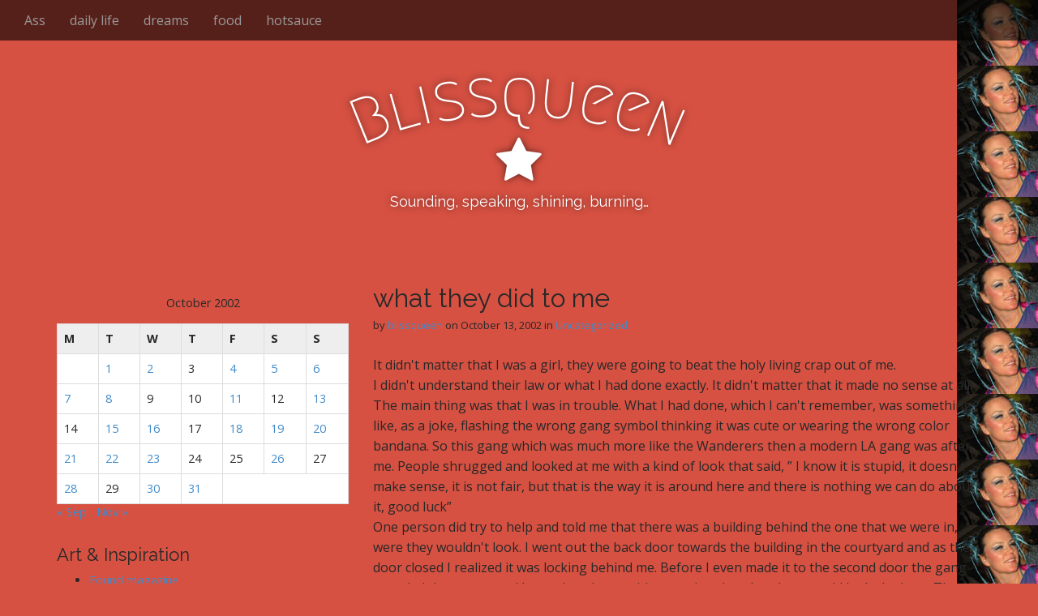

--- FILE ---
content_type: text/html; charset=UTF-8
request_url: http://www.blissqueen.com/2002/10/13/what-they-did-to-me/
body_size: 8990
content:
<!DOCTYPE html>
<!--[if lt IE 7]><html class="no-js lt-ie9 lt-ie8 lt-ie7" lang="en-US"><![endif]-->
<!--[if IE 7]><html class="no-js lt-ie9 lt-ie8" lang="en-US"><![endif]-->
<!--[if IE 8]><html class="no-js lt-ie9" lang="en-US"><![endif]-->
<!--[if gt IE 8]><!--><html class="no-js" lang="en-US"><!--<![endif]-->
<head>
<meta charset="UTF-8" />
<meta http-equiv="X-UA-Compatible" content="IE=edge,chrome=1">
<meta name="viewport" content="width=device-width, initial-scale=1.0">
<title>what they did to me | Blissqueen</title>
<link rel="profile" href="http://gmpg.org/xfn/11" />
<link rel="pingback" href="http://www.blissqueen.com/xmlrpc.php" />
<!--[if IE]><script src="http://www.blissqueen.com/wp-content/themes/arcade-basic/library/js/html5.js"></script><![endif]-->
<meta name='robots' content='max-image-preview:large' />
<link rel='dns-prefetch' href='//fonts.googleapis.com' />
<link rel='dns-prefetch' href='//netdna.bootstrapcdn.com' />
<link rel="alternate" type="application/rss+xml" title="Blissqueen &raquo; Feed" href="http://www.blissqueen.com/feed/" />
<link rel="alternate" type="application/rss+xml" title="Blissqueen &raquo; Comments Feed" href="http://www.blissqueen.com/comments/feed/" />
<link rel="alternate" type="application/rss+xml" title="Blissqueen &raquo; what they did to me Comments Feed" href="http://www.blissqueen.com/2002/10/13/what-they-did-to-me/feed/" />
<link rel="alternate" title="oEmbed (JSON)" type="application/json+oembed" href="http://www.blissqueen.com/wp-json/oembed/1.0/embed?url=http%3A%2F%2Fwww.blissqueen.com%2F2002%2F10%2F13%2Fwhat-they-did-to-me%2F" />
<link rel="alternate" title="oEmbed (XML)" type="text/xml+oembed" href="http://www.blissqueen.com/wp-json/oembed/1.0/embed?url=http%3A%2F%2Fwww.blissqueen.com%2F2002%2F10%2F13%2Fwhat-they-did-to-me%2F&#038;format=xml" />
<style id='wp-img-auto-sizes-contain-inline-css' type='text/css'>
img:is([sizes=auto i],[sizes^="auto," i]){contain-intrinsic-size:3000px 1500px}
/*# sourceURL=wp-img-auto-sizes-contain-inline-css */
</style>
<style id='wp-emoji-styles-inline-css' type='text/css'>

	img.wp-smiley, img.emoji {
		display: inline !important;
		border: none !important;
		box-shadow: none !important;
		height: 1em !important;
		width: 1em !important;
		margin: 0 0.07em !important;
		vertical-align: -0.1em !important;
		background: none !important;
		padding: 0 !important;
	}
/*# sourceURL=wp-emoji-styles-inline-css */
</style>
<style id='wp-block-library-inline-css' type='text/css'>
:root{--wp-block-synced-color:#7a00df;--wp-block-synced-color--rgb:122,0,223;--wp-bound-block-color:var(--wp-block-synced-color);--wp-editor-canvas-background:#ddd;--wp-admin-theme-color:#007cba;--wp-admin-theme-color--rgb:0,124,186;--wp-admin-theme-color-darker-10:#006ba1;--wp-admin-theme-color-darker-10--rgb:0,107,160.5;--wp-admin-theme-color-darker-20:#005a87;--wp-admin-theme-color-darker-20--rgb:0,90,135;--wp-admin-border-width-focus:2px}@media (min-resolution:192dpi){:root{--wp-admin-border-width-focus:1.5px}}.wp-element-button{cursor:pointer}:root .has-very-light-gray-background-color{background-color:#eee}:root .has-very-dark-gray-background-color{background-color:#313131}:root .has-very-light-gray-color{color:#eee}:root .has-very-dark-gray-color{color:#313131}:root .has-vivid-green-cyan-to-vivid-cyan-blue-gradient-background{background:linear-gradient(135deg,#00d084,#0693e3)}:root .has-purple-crush-gradient-background{background:linear-gradient(135deg,#34e2e4,#4721fb 50%,#ab1dfe)}:root .has-hazy-dawn-gradient-background{background:linear-gradient(135deg,#faaca8,#dad0ec)}:root .has-subdued-olive-gradient-background{background:linear-gradient(135deg,#fafae1,#67a671)}:root .has-atomic-cream-gradient-background{background:linear-gradient(135deg,#fdd79a,#004a59)}:root .has-nightshade-gradient-background{background:linear-gradient(135deg,#330968,#31cdcf)}:root .has-midnight-gradient-background{background:linear-gradient(135deg,#020381,#2874fc)}:root{--wp--preset--font-size--normal:16px;--wp--preset--font-size--huge:42px}.has-regular-font-size{font-size:1em}.has-larger-font-size{font-size:2.625em}.has-normal-font-size{font-size:var(--wp--preset--font-size--normal)}.has-huge-font-size{font-size:var(--wp--preset--font-size--huge)}.has-text-align-center{text-align:center}.has-text-align-left{text-align:left}.has-text-align-right{text-align:right}.has-fit-text{white-space:nowrap!important}#end-resizable-editor-section{display:none}.aligncenter{clear:both}.items-justified-left{justify-content:flex-start}.items-justified-center{justify-content:center}.items-justified-right{justify-content:flex-end}.items-justified-space-between{justify-content:space-between}.screen-reader-text{border:0;clip-path:inset(50%);height:1px;margin:-1px;overflow:hidden;padding:0;position:absolute;width:1px;word-wrap:normal!important}.screen-reader-text:focus{background-color:#ddd;clip-path:none;color:#444;display:block;font-size:1em;height:auto;left:5px;line-height:normal;padding:15px 23px 14px;text-decoration:none;top:5px;width:auto;z-index:100000}html :where(.has-border-color){border-style:solid}html :where([style*=border-top-color]){border-top-style:solid}html :where([style*=border-right-color]){border-right-style:solid}html :where([style*=border-bottom-color]){border-bottom-style:solid}html :where([style*=border-left-color]){border-left-style:solid}html :where([style*=border-width]){border-style:solid}html :where([style*=border-top-width]){border-top-style:solid}html :where([style*=border-right-width]){border-right-style:solid}html :where([style*=border-bottom-width]){border-bottom-style:solid}html :where([style*=border-left-width]){border-left-style:solid}html :where(img[class*=wp-image-]){height:auto;max-width:100%}:where(figure){margin:0 0 1em}html :where(.is-position-sticky){--wp-admin--admin-bar--position-offset:var(--wp-admin--admin-bar--height,0px)}@media screen and (max-width:600px){html :where(.is-position-sticky){--wp-admin--admin-bar--position-offset:0px}}

/*# sourceURL=wp-block-library-inline-css */
</style><style id='global-styles-inline-css' type='text/css'>
:root{--wp--preset--aspect-ratio--square: 1;--wp--preset--aspect-ratio--4-3: 4/3;--wp--preset--aspect-ratio--3-4: 3/4;--wp--preset--aspect-ratio--3-2: 3/2;--wp--preset--aspect-ratio--2-3: 2/3;--wp--preset--aspect-ratio--16-9: 16/9;--wp--preset--aspect-ratio--9-16: 9/16;--wp--preset--color--black: #000000;--wp--preset--color--cyan-bluish-gray: #abb8c3;--wp--preset--color--white: #ffffff;--wp--preset--color--pale-pink: #f78da7;--wp--preset--color--vivid-red: #cf2e2e;--wp--preset--color--luminous-vivid-orange: #ff6900;--wp--preset--color--luminous-vivid-amber: #fcb900;--wp--preset--color--light-green-cyan: #7bdcb5;--wp--preset--color--vivid-green-cyan: #00d084;--wp--preset--color--pale-cyan-blue: #8ed1fc;--wp--preset--color--vivid-cyan-blue: #0693e3;--wp--preset--color--vivid-purple: #9b51e0;--wp--preset--gradient--vivid-cyan-blue-to-vivid-purple: linear-gradient(135deg,rgb(6,147,227) 0%,rgb(155,81,224) 100%);--wp--preset--gradient--light-green-cyan-to-vivid-green-cyan: linear-gradient(135deg,rgb(122,220,180) 0%,rgb(0,208,130) 100%);--wp--preset--gradient--luminous-vivid-amber-to-luminous-vivid-orange: linear-gradient(135deg,rgb(252,185,0) 0%,rgb(255,105,0) 100%);--wp--preset--gradient--luminous-vivid-orange-to-vivid-red: linear-gradient(135deg,rgb(255,105,0) 0%,rgb(207,46,46) 100%);--wp--preset--gradient--very-light-gray-to-cyan-bluish-gray: linear-gradient(135deg,rgb(238,238,238) 0%,rgb(169,184,195) 100%);--wp--preset--gradient--cool-to-warm-spectrum: linear-gradient(135deg,rgb(74,234,220) 0%,rgb(151,120,209) 20%,rgb(207,42,186) 40%,rgb(238,44,130) 60%,rgb(251,105,98) 80%,rgb(254,248,76) 100%);--wp--preset--gradient--blush-light-purple: linear-gradient(135deg,rgb(255,206,236) 0%,rgb(152,150,240) 100%);--wp--preset--gradient--blush-bordeaux: linear-gradient(135deg,rgb(254,205,165) 0%,rgb(254,45,45) 50%,rgb(107,0,62) 100%);--wp--preset--gradient--luminous-dusk: linear-gradient(135deg,rgb(255,203,112) 0%,rgb(199,81,192) 50%,rgb(65,88,208) 100%);--wp--preset--gradient--pale-ocean: linear-gradient(135deg,rgb(255,245,203) 0%,rgb(182,227,212) 50%,rgb(51,167,181) 100%);--wp--preset--gradient--electric-grass: linear-gradient(135deg,rgb(202,248,128) 0%,rgb(113,206,126) 100%);--wp--preset--gradient--midnight: linear-gradient(135deg,rgb(2,3,129) 0%,rgb(40,116,252) 100%);--wp--preset--font-size--small: 13px;--wp--preset--font-size--medium: 20px;--wp--preset--font-size--large: 36px;--wp--preset--font-size--x-large: 42px;--wp--preset--spacing--20: 0.44rem;--wp--preset--spacing--30: 0.67rem;--wp--preset--spacing--40: 1rem;--wp--preset--spacing--50: 1.5rem;--wp--preset--spacing--60: 2.25rem;--wp--preset--spacing--70: 3.38rem;--wp--preset--spacing--80: 5.06rem;--wp--preset--shadow--natural: 6px 6px 9px rgba(0, 0, 0, 0.2);--wp--preset--shadow--deep: 12px 12px 50px rgba(0, 0, 0, 0.4);--wp--preset--shadow--sharp: 6px 6px 0px rgba(0, 0, 0, 0.2);--wp--preset--shadow--outlined: 6px 6px 0px -3px rgb(255, 255, 255), 6px 6px rgb(0, 0, 0);--wp--preset--shadow--crisp: 6px 6px 0px rgb(0, 0, 0);}:where(.is-layout-flex){gap: 0.5em;}:where(.is-layout-grid){gap: 0.5em;}body .is-layout-flex{display: flex;}.is-layout-flex{flex-wrap: wrap;align-items: center;}.is-layout-flex > :is(*, div){margin: 0;}body .is-layout-grid{display: grid;}.is-layout-grid > :is(*, div){margin: 0;}:where(.wp-block-columns.is-layout-flex){gap: 2em;}:where(.wp-block-columns.is-layout-grid){gap: 2em;}:where(.wp-block-post-template.is-layout-flex){gap: 1.25em;}:where(.wp-block-post-template.is-layout-grid){gap: 1.25em;}.has-black-color{color: var(--wp--preset--color--black) !important;}.has-cyan-bluish-gray-color{color: var(--wp--preset--color--cyan-bluish-gray) !important;}.has-white-color{color: var(--wp--preset--color--white) !important;}.has-pale-pink-color{color: var(--wp--preset--color--pale-pink) !important;}.has-vivid-red-color{color: var(--wp--preset--color--vivid-red) !important;}.has-luminous-vivid-orange-color{color: var(--wp--preset--color--luminous-vivid-orange) !important;}.has-luminous-vivid-amber-color{color: var(--wp--preset--color--luminous-vivid-amber) !important;}.has-light-green-cyan-color{color: var(--wp--preset--color--light-green-cyan) !important;}.has-vivid-green-cyan-color{color: var(--wp--preset--color--vivid-green-cyan) !important;}.has-pale-cyan-blue-color{color: var(--wp--preset--color--pale-cyan-blue) !important;}.has-vivid-cyan-blue-color{color: var(--wp--preset--color--vivid-cyan-blue) !important;}.has-vivid-purple-color{color: var(--wp--preset--color--vivid-purple) !important;}.has-black-background-color{background-color: var(--wp--preset--color--black) !important;}.has-cyan-bluish-gray-background-color{background-color: var(--wp--preset--color--cyan-bluish-gray) !important;}.has-white-background-color{background-color: var(--wp--preset--color--white) !important;}.has-pale-pink-background-color{background-color: var(--wp--preset--color--pale-pink) !important;}.has-vivid-red-background-color{background-color: var(--wp--preset--color--vivid-red) !important;}.has-luminous-vivid-orange-background-color{background-color: var(--wp--preset--color--luminous-vivid-orange) !important;}.has-luminous-vivid-amber-background-color{background-color: var(--wp--preset--color--luminous-vivid-amber) !important;}.has-light-green-cyan-background-color{background-color: var(--wp--preset--color--light-green-cyan) !important;}.has-vivid-green-cyan-background-color{background-color: var(--wp--preset--color--vivid-green-cyan) !important;}.has-pale-cyan-blue-background-color{background-color: var(--wp--preset--color--pale-cyan-blue) !important;}.has-vivid-cyan-blue-background-color{background-color: var(--wp--preset--color--vivid-cyan-blue) !important;}.has-vivid-purple-background-color{background-color: var(--wp--preset--color--vivid-purple) !important;}.has-black-border-color{border-color: var(--wp--preset--color--black) !important;}.has-cyan-bluish-gray-border-color{border-color: var(--wp--preset--color--cyan-bluish-gray) !important;}.has-white-border-color{border-color: var(--wp--preset--color--white) !important;}.has-pale-pink-border-color{border-color: var(--wp--preset--color--pale-pink) !important;}.has-vivid-red-border-color{border-color: var(--wp--preset--color--vivid-red) !important;}.has-luminous-vivid-orange-border-color{border-color: var(--wp--preset--color--luminous-vivid-orange) !important;}.has-luminous-vivid-amber-border-color{border-color: var(--wp--preset--color--luminous-vivid-amber) !important;}.has-light-green-cyan-border-color{border-color: var(--wp--preset--color--light-green-cyan) !important;}.has-vivid-green-cyan-border-color{border-color: var(--wp--preset--color--vivid-green-cyan) !important;}.has-pale-cyan-blue-border-color{border-color: var(--wp--preset--color--pale-cyan-blue) !important;}.has-vivid-cyan-blue-border-color{border-color: var(--wp--preset--color--vivid-cyan-blue) !important;}.has-vivid-purple-border-color{border-color: var(--wp--preset--color--vivid-purple) !important;}.has-vivid-cyan-blue-to-vivid-purple-gradient-background{background: var(--wp--preset--gradient--vivid-cyan-blue-to-vivid-purple) !important;}.has-light-green-cyan-to-vivid-green-cyan-gradient-background{background: var(--wp--preset--gradient--light-green-cyan-to-vivid-green-cyan) !important;}.has-luminous-vivid-amber-to-luminous-vivid-orange-gradient-background{background: var(--wp--preset--gradient--luminous-vivid-amber-to-luminous-vivid-orange) !important;}.has-luminous-vivid-orange-to-vivid-red-gradient-background{background: var(--wp--preset--gradient--luminous-vivid-orange-to-vivid-red) !important;}.has-very-light-gray-to-cyan-bluish-gray-gradient-background{background: var(--wp--preset--gradient--very-light-gray-to-cyan-bluish-gray) !important;}.has-cool-to-warm-spectrum-gradient-background{background: var(--wp--preset--gradient--cool-to-warm-spectrum) !important;}.has-blush-light-purple-gradient-background{background: var(--wp--preset--gradient--blush-light-purple) !important;}.has-blush-bordeaux-gradient-background{background: var(--wp--preset--gradient--blush-bordeaux) !important;}.has-luminous-dusk-gradient-background{background: var(--wp--preset--gradient--luminous-dusk) !important;}.has-pale-ocean-gradient-background{background: var(--wp--preset--gradient--pale-ocean) !important;}.has-electric-grass-gradient-background{background: var(--wp--preset--gradient--electric-grass) !important;}.has-midnight-gradient-background{background: var(--wp--preset--gradient--midnight) !important;}.has-small-font-size{font-size: var(--wp--preset--font-size--small) !important;}.has-medium-font-size{font-size: var(--wp--preset--font-size--medium) !important;}.has-large-font-size{font-size: var(--wp--preset--font-size--large) !important;}.has-x-large-font-size{font-size: var(--wp--preset--font-size--x-large) !important;}
/*# sourceURL=global-styles-inline-css */
</style>

<style id='classic-theme-styles-inline-css' type='text/css'>
/*! This file is auto-generated */
.wp-block-button__link{color:#fff;background-color:#32373c;border-radius:9999px;box-shadow:none;text-decoration:none;padding:calc(.667em + 2px) calc(1.333em + 2px);font-size:1.125em}.wp-block-file__button{background:#32373c;color:#fff;text-decoration:none}
/*# sourceURL=/wp-includes/css/classic-themes.min.css */
</style>
<link rel='stylesheet' id='theme_stylesheet-css' href='http://www.blissqueen.com/wp-content/themes/arcade-basic/style.css?ver=6.9' type='text/css' media='all' />
<link rel='stylesheet' id='google_fonts-css' href='//fonts.googleapis.com/css?family=Megrim|Raleway|Open+Sans:400,400italic,700,700italic' type='text/css' media='all' />
<link rel='stylesheet' id='font_awesome-css' href='//netdna.bootstrapcdn.com/font-awesome/4.0.3/css/font-awesome.css' type='text/css' media='all' />
<script type="text/javascript" src="http://www.blissqueen.com/wp-includes/js/jquery/jquery.min.js?ver=3.7.1" id="jquery-core-js"></script>
<script type="text/javascript" src="http://www.blissqueen.com/wp-includes/js/jquery/jquery-migrate.min.js?ver=3.4.1" id="jquery-migrate-js"></script>
<link rel="https://api.w.org/" href="http://www.blissqueen.com/wp-json/" /><link rel="alternate" title="JSON" type="application/json" href="http://www.blissqueen.com/wp-json/wp/v2/posts/263" /><link rel="EditURI" type="application/rsd+xml" title="RSD" href="http://www.blissqueen.com/xmlrpc.php?rsd" />
<meta name="generator" content="WordPress 6.9" />
<link rel="canonical" href="http://www.blissqueen.com/2002/10/13/what-they-did-to-me/" />
<link rel='shortlink' href='http://www.blissqueen.com/?p=263' />
<style>
.container { max-width: 1170px; }
</style>
	<style type="text/css" id="custom-background-css">
body.custom-background { background-color: #d65142; background-image: url("http://www.blissqueen.com/wp-content/uploads/2014/04/388212.jpeg"); background-position: right top; background-size: auto; background-repeat: repeat-y; background-attachment: scroll; }
</style>
	</head>
<body class="wp-singular post-template-default single single-post postid-263 single-format-standard custom-background wp-theme-arcade-basic basic">

	<div id="page">

		<header id="header">
			<nav id="site-navigation" class="navbar navbar-inverse navbar-fixed-top" role="navigation">
				<h3 class="sr-only">Main menu</h3>
				<a class="sr-only" href="#primary" title="Skip to content">Skip to content</a>

				<div class="navbar-header">
					<button type="button" class="navbar-toggle" data-toggle="collapse" data-target=".navbar-collapse">
				        <span class="icon-bar"></span>
				        <span class="icon-bar"></span>
				        <span class="icon-bar"></span>
				    </button>
				</div>

				<div class="collapse navbar-collapse">
				<ul class='nav navbar-nav'>	<li class="cat-item cat-item-15"><a href="http://www.blissqueen.com/category/ass/">Ass</a>
</li>
	<li class="cat-item cat-item-20"><a href="http://www.blissqueen.com/category/daily-life/">daily life</a>
</li>
	<li class="cat-item cat-item-9"><a href="http://www.blissqueen.com/category/dreams/">dreams</a>
</li>
	<li class="cat-item cat-item-7"><a href="http://www.blissqueen.com/category/food/">food</a>
</li>
	<li class="cat-item cat-item-12"><a href="http://www.blissqueen.com/category/hotsauce/">hotsauce</a>
</li>
</ul>				</div>
			</nav><!-- #site-navigation -->

			 <div class="title-card-wrapper">
                <div class="title-card">
    				<div id="site-meta">
    					<h1 id="site-title">
    						<a href="http://www.blissqueen.com" title="Blissqueen" rel="home">Blissqueen</a>
    					</h1>

    					    					<i class="fa fa-star"></i>
    					
    					<h2 id="site-description">
    						Sounding, speaking, shining, burning&#8230;    					</h2>

    					<a href="#" id="more-site" class="btn btn-default btn-lg">See More</a>
    				</div>

    								</div>
			</div>

		</header>

		<main>
	<div class="container">
		<div class="row">
			<div id="primary" class="col-md-8 pull-right hfeed">
				
						<article id="post-263" class="clearfix post-263 post type-post status-publish format-standard hentry category-uncategorized xfolkentry">
		
	<h1 class="entry-title taggedlink">
					what they did to me			</h1>

		<div class="entry-meta">
		by <span class="vcard author"><span class="fn"><a href="http://www.blissqueen.com/author/admin-2/" title="Posts by blissqueen" rel="author">blissqueen</a></span></span>&nbsp;on&nbsp;<a href="http://www.blissqueen.com/2002/10/13/what-they-did-to-me/" class="time"><time class="date published updated" datetime="2002-10-13">October 13, 2002</time></a>&nbsp;in&nbsp;<a href="http://www.blissqueen.com/category/uncategorized/" rel="category tag">Uncategorized</a>	</div>
	
	    <div class="entry-content description clearfix">
		    <p>It didn&apos;t matter that I was a girl, they were going to beat the holy living crap out of me.<br />
I didn&apos;t understand their law or what I had done exactly. It didn&apos;t matter that it made no sense at all. The main thing was that I was in trouble. What I had done, which I can&apos;t remember, was something like, as a joke, flashing the wrong gang symbol thinking it was cute or wearing the wrong color bandana. So this gang which was much more like the Wanderers then a modern LA gang was after me. People shrugged and looked at me with a kind of look that said, &#8221; I know it is stupid, it doesn&apos;t make sense, it is not fair, but that is the way it is around here and there is nothing we can do about it, good luck&#8221;<br />
One person did try to help and told me that there was a building behind the one that we were in, were they wouldn&apos;t look. I went out the back door towards the building in the courtyard and as the door closed  I realized it was locking behind me. Before I  even made it to the second door the gang rounded the corner and I somehow knew without trying that that door would be locked too. There was nothing I could do. When I came to, I was so messed up I couldn&apos;t even do that check where you touch your legs and arms to make sure nothing is broken and that it was all working all right. Nothing was working all right. I vaguely remembered being kicked in the head, my ribs hurt on my right side, and it occurred to me I could die.</p>
	    </div><!-- .entry-content -->
	    	<footer class="clearfix">
	    	</footer><!-- .entry -->	</article><!-- #post-263 -->
					<div id="posts-pagination" class="clearfix">
						<h3 class="sr-only">Post navigation</h3>
						<div class="previous pull-left"><a href="http://www.blissqueen.com/2002/10/13/bachelor-13-dream-date-for-real/" rel="prev">&larr; Bachelor 13 / dream date for real</a></div>
						<div class="next pull-right"><a href="http://www.blissqueen.com/2002/10/15/bachelor-15-could-this-be-the-litmus-test/" rel="next">Bachelor #15 / Could this be the litmus test? &rarr;</a></div>
					</div><!-- #posts-pagination -->

					
<div id="comments" class="comments-area">
	
	
		<div id="respond" class="comment-respond">
		<h3 id="reply-title" class="comment-reply-title">Leave a Reply <small><a rel="nofollow" id="cancel-comment-reply-link" href="/2002/10/13/what-they-did-to-me/#respond" style="display:none;">Cancel reply</a></small></h3><p class="must-log-in">You must be <a href="http://www.blissqueen.com/wp-login.php?redirect_to=http%3A%2F%2Fwww.blissqueen.com%2F2002%2F10%2F13%2Fwhat-they-did-to-me%2F">logged in</a> to post a comment.</p>	</div><!-- #respond -->
	</div><!-- #comments .comments-area -->
							</div>
				<div id="secondary" class="col-md-4" role="complementary">
		<aside id="calendar-2" class="widget widget_calendar"><div id="calendar_wrap" class="calendar_wrap"><table id="wp-calendar" class="wp-calendar-table">
	<caption>October 2002</caption>
	<thead>
	<tr>
		<th scope="col" aria-label="Monday">M</th>
		<th scope="col" aria-label="Tuesday">T</th>
		<th scope="col" aria-label="Wednesday">W</th>
		<th scope="col" aria-label="Thursday">T</th>
		<th scope="col" aria-label="Friday">F</th>
		<th scope="col" aria-label="Saturday">S</th>
		<th scope="col" aria-label="Sunday">S</th>
	</tr>
	</thead>
	<tbody>
	<tr>
		<td colspan="1" class="pad">&nbsp;</td><td><a href="http://www.blissqueen.com/2002/10/01/" aria-label="Posts published on October 1, 2002">1</a></td><td><a href="http://www.blissqueen.com/2002/10/02/" aria-label="Posts published on October 2, 2002">2</a></td><td>3</td><td><a href="http://www.blissqueen.com/2002/10/04/" aria-label="Posts published on October 4, 2002">4</a></td><td><a href="http://www.blissqueen.com/2002/10/05/" aria-label="Posts published on October 5, 2002">5</a></td><td><a href="http://www.blissqueen.com/2002/10/06/" aria-label="Posts published on October 6, 2002">6</a></td>
	</tr>
	<tr>
		<td><a href="http://www.blissqueen.com/2002/10/07/" aria-label="Posts published on October 7, 2002">7</a></td><td><a href="http://www.blissqueen.com/2002/10/08/" aria-label="Posts published on October 8, 2002">8</a></td><td>9</td><td>10</td><td><a href="http://www.blissqueen.com/2002/10/11/" aria-label="Posts published on October 11, 2002">11</a></td><td>12</td><td><a href="http://www.blissqueen.com/2002/10/13/" aria-label="Posts published on October 13, 2002">13</a></td>
	</tr>
	<tr>
		<td>14</td><td><a href="http://www.blissqueen.com/2002/10/15/" aria-label="Posts published on October 15, 2002">15</a></td><td><a href="http://www.blissqueen.com/2002/10/16/" aria-label="Posts published on October 16, 2002">16</a></td><td>17</td><td><a href="http://www.blissqueen.com/2002/10/18/" aria-label="Posts published on October 18, 2002">18</a></td><td><a href="http://www.blissqueen.com/2002/10/19/" aria-label="Posts published on October 19, 2002">19</a></td><td><a href="http://www.blissqueen.com/2002/10/20/" aria-label="Posts published on October 20, 2002">20</a></td>
	</tr>
	<tr>
		<td><a href="http://www.blissqueen.com/2002/10/21/" aria-label="Posts published on October 21, 2002">21</a></td><td><a href="http://www.blissqueen.com/2002/10/22/" aria-label="Posts published on October 22, 2002">22</a></td><td><a href="http://www.blissqueen.com/2002/10/23/" aria-label="Posts published on October 23, 2002">23</a></td><td>24</td><td>25</td><td><a href="http://www.blissqueen.com/2002/10/26/" aria-label="Posts published on October 26, 2002">26</a></td><td>27</td>
	</tr>
	<tr>
		<td><a href="http://www.blissqueen.com/2002/10/28/" aria-label="Posts published on October 28, 2002">28</a></td><td>29</td><td><a href="http://www.blissqueen.com/2002/10/30/" aria-label="Posts published on October 30, 2002">30</a></td><td><a href="http://www.blissqueen.com/2002/10/31/" aria-label="Posts published on October 31, 2002">31</a></td>
		<td class="pad" colspan="3">&nbsp;</td>
	</tr>
	</tbody>
	</table><nav aria-label="Previous and next months" class="wp-calendar-nav">
		<span class="wp-calendar-nav-prev"><a href="http://www.blissqueen.com/2002/09/">&laquo; Sep</a></span>
		<span class="pad">&nbsp;</span>
		<span class="wp-calendar-nav-next"><a href="http://www.blissqueen.com/2002/11/">Nov &raquo;</a></span>
	</nav></div></aside><aside id="linkcat-32" class="widget widget_links"><h3 class="widget-title">Art &#038; Inspiration</h3>
	<ul class='xoxo blogroll'>
<li><a href="http://foundmagazine.com/">Found magazine</a></li>
<li><a href="http://harrellfletcher.com/">harrell fletcher</a></li>

	</ul>
</aside>
<aside id="linkcat-31" class="widget widget_links"><h3 class="widget-title">Design</h3>
	<ul class='xoxo blogroll'>
<li><a href="http://www.coolhunting.com/">cool hunting</a></li>
<li><a href="http://www.designobserver.com/">design observer</a></li>

	</ul>
</aside>
<aside id="linkcat-30" class="widget widget_links"><h3 class="widget-title">Obsessive organization</h3>
	<ul class='xoxo blogroll'>
<li><a href="http://www.43folders.com">43folders</a></li>
<li><a href="http://www.ismckenzie.com/">ians messy desk</a></li>
<li><a href="http://www.lifehacker.com/">lifehacker</a></li>

	</ul>
</aside>
<aside id="linkcat-29" class="widget widget_links"><h3 class="widget-title">Photo</h3>
	<ul class='xoxo blogroll'>
<li><a href="http://pivovision.livejournal.com/" rel="friend">a few days away from the lighthouse</a></li>
<li><a href="http://arnokroner.com/">arno kroner</a></li>
<li><a href="http://hipstomp.livejournal.com/">Hipstomp</a></li>
<li><a href="http://ohdog.org/" rel="friend">Oh Dog, You Sleuth!</a></li>

	</ul>
</aside>
<aside id="linkcat-33" class="widget widget_links"><h3 class="widget-title">Politics</h3>
	<ul class='xoxo blogroll'>
<li><a href="http://www.testpattern.org/">Test pattern</a></li>

	</ul>
</aside>
<aside id="search-2" class="widget widget_search"><form role="search" method="get" class="search-form" action="http://www.blissqueen.com">
	<label>
		<span class="sr-only">Search for:</span>
		<input type="search" class="search-field" placeholder="Search &hellip;" value="" name="s">
	</label>
</form></aside>	</div><!-- #secondary.widget-area -->		</div>
	</div>

	</main><!-- main -->

	<footer id="footer" role="contentinfo">
		<div id="footer-content" class="container">
			<div class="row">
				<div class="copyright col-lg-12">
					<span class="pull-left">Copyright &copy; 2026  <a href="http://www.blissqueen.com">Blissqueen</a>. All Rights Reserved.</span>
					<span class="credit-link pull-right"><i class="fa fa-leaf"></i>Designed by <a href="https://themes.bavotasan.com/">bavotasan.com</a>.</span>
				</div><!-- .col-lg-12 -->
			</div><!-- .row -->
		</div><!-- #footer-content.container -->
	</footer><!-- #footer -->
</div><!-- #page -->

<script type="speculationrules">
{"prefetch":[{"source":"document","where":{"and":[{"href_matches":"/*"},{"not":{"href_matches":["/wp-*.php","/wp-admin/*","/wp-content/uploads/*","/wp-content/*","/wp-content/plugins/*","/wp-content/themes/arcade-basic/*","/*\\?(.+)"]}},{"not":{"selector_matches":"a[rel~=\"nofollow\"]"}},{"not":{"selector_matches":".no-prefetch, .no-prefetch a"}}]},"eagerness":"conservative"}]}
</script>
<script type="text/javascript" src="http://www.blissqueen.com/wp-includes/js/comment-reply.min.js?ver=6.9" id="comment-reply-js" async="async" data-wp-strategy="async" fetchpriority="low"></script>
<script type="text/javascript" src="http://www.blissqueen.com/wp-content/themes/arcade-basic/library/js/bootstrap.min.js?ver=3.0.3" id="bootstrap-js"></script>
<script type="text/javascript" src="http://www.blissqueen.com/wp-content/themes/arcade-basic/library/js/fillsize.js?ver=6.9" id="fillsize-js"></script>
<script type="text/javascript" src="http://www.blissqueen.com/wp-content/themes/arcade-basic/library/js/jquery.arctext.js?ver=6.9" id="arctext-js"></script>
<script type="text/javascript" id="theme_js-js-extra">
/* <![CDATA[ */
var theme_js_vars = {"arc":"400"};
//# sourceURL=theme_js-js-extra
/* ]]> */
</script>
<script type="text/javascript" src="http://www.blissqueen.com/wp-content/themes/arcade-basic/library/js/theme.js?ver=6.9" id="theme_js-js"></script>
<script id="wp-emoji-settings" type="application/json">
{"baseUrl":"https://s.w.org/images/core/emoji/17.0.2/72x72/","ext":".png","svgUrl":"https://s.w.org/images/core/emoji/17.0.2/svg/","svgExt":".svg","source":{"concatemoji":"http://www.blissqueen.com/wp-includes/js/wp-emoji-release.min.js?ver=6.9"}}
</script>
<script type="module">
/* <![CDATA[ */
/*! This file is auto-generated */
const a=JSON.parse(document.getElementById("wp-emoji-settings").textContent),o=(window._wpemojiSettings=a,"wpEmojiSettingsSupports"),s=["flag","emoji"];function i(e){try{var t={supportTests:e,timestamp:(new Date).valueOf()};sessionStorage.setItem(o,JSON.stringify(t))}catch(e){}}function c(e,t,n){e.clearRect(0,0,e.canvas.width,e.canvas.height),e.fillText(t,0,0);t=new Uint32Array(e.getImageData(0,0,e.canvas.width,e.canvas.height).data);e.clearRect(0,0,e.canvas.width,e.canvas.height),e.fillText(n,0,0);const a=new Uint32Array(e.getImageData(0,0,e.canvas.width,e.canvas.height).data);return t.every((e,t)=>e===a[t])}function p(e,t){e.clearRect(0,0,e.canvas.width,e.canvas.height),e.fillText(t,0,0);var n=e.getImageData(16,16,1,1);for(let e=0;e<n.data.length;e++)if(0!==n.data[e])return!1;return!0}function u(e,t,n,a){switch(t){case"flag":return n(e,"\ud83c\udff3\ufe0f\u200d\u26a7\ufe0f","\ud83c\udff3\ufe0f\u200b\u26a7\ufe0f")?!1:!n(e,"\ud83c\udde8\ud83c\uddf6","\ud83c\udde8\u200b\ud83c\uddf6")&&!n(e,"\ud83c\udff4\udb40\udc67\udb40\udc62\udb40\udc65\udb40\udc6e\udb40\udc67\udb40\udc7f","\ud83c\udff4\u200b\udb40\udc67\u200b\udb40\udc62\u200b\udb40\udc65\u200b\udb40\udc6e\u200b\udb40\udc67\u200b\udb40\udc7f");case"emoji":return!a(e,"\ud83e\u1fac8")}return!1}function f(e,t,n,a){let r;const o=(r="undefined"!=typeof WorkerGlobalScope&&self instanceof WorkerGlobalScope?new OffscreenCanvas(300,150):document.createElement("canvas")).getContext("2d",{willReadFrequently:!0}),s=(o.textBaseline="top",o.font="600 32px Arial",{});return e.forEach(e=>{s[e]=t(o,e,n,a)}),s}function r(e){var t=document.createElement("script");t.src=e,t.defer=!0,document.head.appendChild(t)}a.supports={everything:!0,everythingExceptFlag:!0},new Promise(t=>{let n=function(){try{var e=JSON.parse(sessionStorage.getItem(o));if("object"==typeof e&&"number"==typeof e.timestamp&&(new Date).valueOf()<e.timestamp+604800&&"object"==typeof e.supportTests)return e.supportTests}catch(e){}return null}();if(!n){if("undefined"!=typeof Worker&&"undefined"!=typeof OffscreenCanvas&&"undefined"!=typeof URL&&URL.createObjectURL&&"undefined"!=typeof Blob)try{var e="postMessage("+f.toString()+"("+[JSON.stringify(s),u.toString(),c.toString(),p.toString()].join(",")+"));",a=new Blob([e],{type:"text/javascript"});const r=new Worker(URL.createObjectURL(a),{name:"wpTestEmojiSupports"});return void(r.onmessage=e=>{i(n=e.data),r.terminate(),t(n)})}catch(e){}i(n=f(s,u,c,p))}t(n)}).then(e=>{for(const n in e)a.supports[n]=e[n],a.supports.everything=a.supports.everything&&a.supports[n],"flag"!==n&&(a.supports.everythingExceptFlag=a.supports.everythingExceptFlag&&a.supports[n]);var t;a.supports.everythingExceptFlag=a.supports.everythingExceptFlag&&!a.supports.flag,a.supports.everything||((t=a.source||{}).concatemoji?r(t.concatemoji):t.wpemoji&&t.twemoji&&(r(t.twemoji),r(t.wpemoji)))});
//# sourceURL=http://www.blissqueen.com/wp-includes/js/wp-emoji-loader.min.js
/* ]]> */
</script>
</body>
</html>